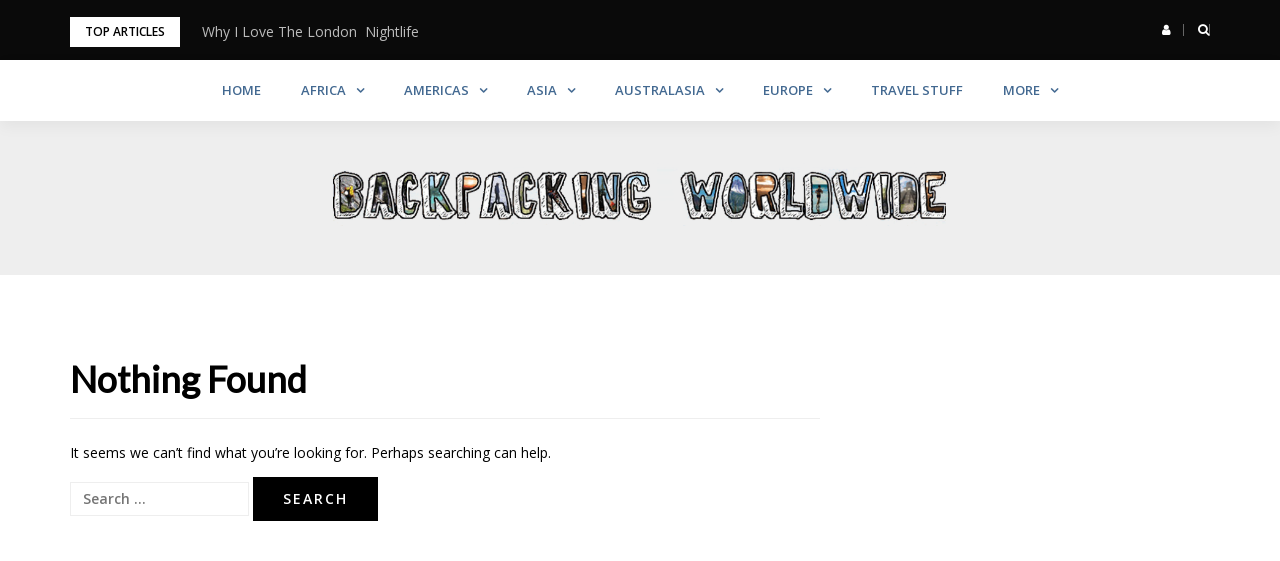

--- FILE ---
content_type: text/html; charset=UTF-8
request_url: https://backpackingworldwide.com/tag/middle-east
body_size: 9213
content:
<!DOCTYPE html>
<html lang="en-US">
<head>
<meta charset="UTF-8">
<meta name="viewport" content="width=device-width, initial-scale=1">
<link rel="profile" href="http://gmpg.org/xfn/11">

<title>Middle East &#8211; Backpacking Worldwide</title>
<meta name='robots' content='max-image-preview:large' />
	<style>img:is([sizes="auto" i], [sizes^="auto," i]) { contain-intrinsic-size: 3000px 1500px }</style>
	
		<!-- Meta Tag Manager -->
		<meta name="doz:verify_domain" content="5df7bede874232652bcc84ac9133843070ae175f" />
		<!-- / Meta Tag Manager -->
<link rel='dns-prefetch' href='//fonts.googleapis.com' />
<link rel="alternate" type="application/rss+xml" title="Backpacking Worldwide &raquo; Feed" href="https://backpackingworldwide.com/feed" />
<link rel="alternate" type="application/rss+xml" title="Backpacking Worldwide &raquo; Comments Feed" href="https://backpackingworldwide.com/comments/feed" />
<link rel="alternate" type="application/rss+xml" title="Backpacking Worldwide &raquo; Middle East Tag Feed" href="https://backpackingworldwide.com/tag/middle-east/feed" />
<script type="text/javascript">
/* <![CDATA[ */
window._wpemojiSettings = {"baseUrl":"https:\/\/s.w.org\/images\/core\/emoji\/16.0.1\/72x72\/","ext":".png","svgUrl":"https:\/\/s.w.org\/images\/core\/emoji\/16.0.1\/svg\/","svgExt":".svg","source":{"concatemoji":"https:\/\/backpackingworldwide.com\/wp-includes\/js\/wp-emoji-release.min.js?ver=6.8.2"}};
/*! This file is auto-generated */
!function(s,n){var o,i,e;function c(e){try{var t={supportTests:e,timestamp:(new Date).valueOf()};sessionStorage.setItem(o,JSON.stringify(t))}catch(e){}}function p(e,t,n){e.clearRect(0,0,e.canvas.width,e.canvas.height),e.fillText(t,0,0);var t=new Uint32Array(e.getImageData(0,0,e.canvas.width,e.canvas.height).data),a=(e.clearRect(0,0,e.canvas.width,e.canvas.height),e.fillText(n,0,0),new Uint32Array(e.getImageData(0,0,e.canvas.width,e.canvas.height).data));return t.every(function(e,t){return e===a[t]})}function u(e,t){e.clearRect(0,0,e.canvas.width,e.canvas.height),e.fillText(t,0,0);for(var n=e.getImageData(16,16,1,1),a=0;a<n.data.length;a++)if(0!==n.data[a])return!1;return!0}function f(e,t,n,a){switch(t){case"flag":return n(e,"\ud83c\udff3\ufe0f\u200d\u26a7\ufe0f","\ud83c\udff3\ufe0f\u200b\u26a7\ufe0f")?!1:!n(e,"\ud83c\udde8\ud83c\uddf6","\ud83c\udde8\u200b\ud83c\uddf6")&&!n(e,"\ud83c\udff4\udb40\udc67\udb40\udc62\udb40\udc65\udb40\udc6e\udb40\udc67\udb40\udc7f","\ud83c\udff4\u200b\udb40\udc67\u200b\udb40\udc62\u200b\udb40\udc65\u200b\udb40\udc6e\u200b\udb40\udc67\u200b\udb40\udc7f");case"emoji":return!a(e,"\ud83e\udedf")}return!1}function g(e,t,n,a){var r="undefined"!=typeof WorkerGlobalScope&&self instanceof WorkerGlobalScope?new OffscreenCanvas(300,150):s.createElement("canvas"),o=r.getContext("2d",{willReadFrequently:!0}),i=(o.textBaseline="top",o.font="600 32px Arial",{});return e.forEach(function(e){i[e]=t(o,e,n,a)}),i}function t(e){var t=s.createElement("script");t.src=e,t.defer=!0,s.head.appendChild(t)}"undefined"!=typeof Promise&&(o="wpEmojiSettingsSupports",i=["flag","emoji"],n.supports={everything:!0,everythingExceptFlag:!0},e=new Promise(function(e){s.addEventListener("DOMContentLoaded",e,{once:!0})}),new Promise(function(t){var n=function(){try{var e=JSON.parse(sessionStorage.getItem(o));if("object"==typeof e&&"number"==typeof e.timestamp&&(new Date).valueOf()<e.timestamp+604800&&"object"==typeof e.supportTests)return e.supportTests}catch(e){}return null}();if(!n){if("undefined"!=typeof Worker&&"undefined"!=typeof OffscreenCanvas&&"undefined"!=typeof URL&&URL.createObjectURL&&"undefined"!=typeof Blob)try{var e="postMessage("+g.toString()+"("+[JSON.stringify(i),f.toString(),p.toString(),u.toString()].join(",")+"));",a=new Blob([e],{type:"text/javascript"}),r=new Worker(URL.createObjectURL(a),{name:"wpTestEmojiSupports"});return void(r.onmessage=function(e){c(n=e.data),r.terminate(),t(n)})}catch(e){}c(n=g(i,f,p,u))}t(n)}).then(function(e){for(var t in e)n.supports[t]=e[t],n.supports.everything=n.supports.everything&&n.supports[t],"flag"!==t&&(n.supports.everythingExceptFlag=n.supports.everythingExceptFlag&&n.supports[t]);n.supports.everythingExceptFlag=n.supports.everythingExceptFlag&&!n.supports.flag,n.DOMReady=!1,n.readyCallback=function(){n.DOMReady=!0}}).then(function(){return e}).then(function(){var e;n.supports.everything||(n.readyCallback(),(e=n.source||{}).concatemoji?t(e.concatemoji):e.wpemoji&&e.twemoji&&(t(e.twemoji),t(e.wpemoji)))}))}((window,document),window._wpemojiSettings);
/* ]]> */
</script>
<link rel='stylesheet' id='bootstrap-css' href='https://backpackingworldwide.com/wp-content/themes/greatmag/bootstrap/css/bootstrap.min.css?ver=1' type='text/css' media='all' />
<style id='wp-emoji-styles-inline-css' type='text/css'>

	img.wp-smiley, img.emoji {
		display: inline !important;
		border: none !important;
		box-shadow: none !important;
		height: 1em !important;
		width: 1em !important;
		margin: 0 0.07em !important;
		vertical-align: -0.1em !important;
		background: none !important;
		padding: 0 !important;
	}
</style>
<link rel='stylesheet' id='wp-block-library-css' href='https://backpackingworldwide.com/wp-includes/css/dist/block-library/style.min.css?ver=6.8.2' type='text/css' media='all' />
<style id='classic-theme-styles-inline-css' type='text/css'>
/*! This file is auto-generated */
.wp-block-button__link{color:#fff;background-color:#32373c;border-radius:9999px;box-shadow:none;text-decoration:none;padding:calc(.667em + 2px) calc(1.333em + 2px);font-size:1.125em}.wp-block-file__button{background:#32373c;color:#fff;text-decoration:none}
</style>
<style id='global-styles-inline-css' type='text/css'>
:root{--wp--preset--aspect-ratio--square: 1;--wp--preset--aspect-ratio--4-3: 4/3;--wp--preset--aspect-ratio--3-4: 3/4;--wp--preset--aspect-ratio--3-2: 3/2;--wp--preset--aspect-ratio--2-3: 2/3;--wp--preset--aspect-ratio--16-9: 16/9;--wp--preset--aspect-ratio--9-16: 9/16;--wp--preset--color--black: #000000;--wp--preset--color--cyan-bluish-gray: #abb8c3;--wp--preset--color--white: #ffffff;--wp--preset--color--pale-pink: #f78da7;--wp--preset--color--vivid-red: #cf2e2e;--wp--preset--color--luminous-vivid-orange: #ff6900;--wp--preset--color--luminous-vivid-amber: #fcb900;--wp--preset--color--light-green-cyan: #7bdcb5;--wp--preset--color--vivid-green-cyan: #00d084;--wp--preset--color--pale-cyan-blue: #8ed1fc;--wp--preset--color--vivid-cyan-blue: #0693e3;--wp--preset--color--vivid-purple: #9b51e0;--wp--preset--gradient--vivid-cyan-blue-to-vivid-purple: linear-gradient(135deg,rgba(6,147,227,1) 0%,rgb(155,81,224) 100%);--wp--preset--gradient--light-green-cyan-to-vivid-green-cyan: linear-gradient(135deg,rgb(122,220,180) 0%,rgb(0,208,130) 100%);--wp--preset--gradient--luminous-vivid-amber-to-luminous-vivid-orange: linear-gradient(135deg,rgba(252,185,0,1) 0%,rgba(255,105,0,1) 100%);--wp--preset--gradient--luminous-vivid-orange-to-vivid-red: linear-gradient(135deg,rgba(255,105,0,1) 0%,rgb(207,46,46) 100%);--wp--preset--gradient--very-light-gray-to-cyan-bluish-gray: linear-gradient(135deg,rgb(238,238,238) 0%,rgb(169,184,195) 100%);--wp--preset--gradient--cool-to-warm-spectrum: linear-gradient(135deg,rgb(74,234,220) 0%,rgb(151,120,209) 20%,rgb(207,42,186) 40%,rgb(238,44,130) 60%,rgb(251,105,98) 80%,rgb(254,248,76) 100%);--wp--preset--gradient--blush-light-purple: linear-gradient(135deg,rgb(255,206,236) 0%,rgb(152,150,240) 100%);--wp--preset--gradient--blush-bordeaux: linear-gradient(135deg,rgb(254,205,165) 0%,rgb(254,45,45) 50%,rgb(107,0,62) 100%);--wp--preset--gradient--luminous-dusk: linear-gradient(135deg,rgb(255,203,112) 0%,rgb(199,81,192) 50%,rgb(65,88,208) 100%);--wp--preset--gradient--pale-ocean: linear-gradient(135deg,rgb(255,245,203) 0%,rgb(182,227,212) 50%,rgb(51,167,181) 100%);--wp--preset--gradient--electric-grass: linear-gradient(135deg,rgb(202,248,128) 0%,rgb(113,206,126) 100%);--wp--preset--gradient--midnight: linear-gradient(135deg,rgb(2,3,129) 0%,rgb(40,116,252) 100%);--wp--preset--font-size--small: 13px;--wp--preset--font-size--medium: 20px;--wp--preset--font-size--large: 36px;--wp--preset--font-size--x-large: 42px;--wp--preset--spacing--20: 0.44rem;--wp--preset--spacing--30: 0.67rem;--wp--preset--spacing--40: 1rem;--wp--preset--spacing--50: 1.5rem;--wp--preset--spacing--60: 2.25rem;--wp--preset--spacing--70: 3.38rem;--wp--preset--spacing--80: 5.06rem;--wp--preset--shadow--natural: 6px 6px 9px rgba(0, 0, 0, 0.2);--wp--preset--shadow--deep: 12px 12px 50px rgba(0, 0, 0, 0.4);--wp--preset--shadow--sharp: 6px 6px 0px rgba(0, 0, 0, 0.2);--wp--preset--shadow--outlined: 6px 6px 0px -3px rgba(255, 255, 255, 1), 6px 6px rgba(0, 0, 0, 1);--wp--preset--shadow--crisp: 6px 6px 0px rgba(0, 0, 0, 1);}:where(.is-layout-flex){gap: 0.5em;}:where(.is-layout-grid){gap: 0.5em;}body .is-layout-flex{display: flex;}.is-layout-flex{flex-wrap: wrap;align-items: center;}.is-layout-flex > :is(*, div){margin: 0;}body .is-layout-grid{display: grid;}.is-layout-grid > :is(*, div){margin: 0;}:where(.wp-block-columns.is-layout-flex){gap: 2em;}:where(.wp-block-columns.is-layout-grid){gap: 2em;}:where(.wp-block-post-template.is-layout-flex){gap: 1.25em;}:where(.wp-block-post-template.is-layout-grid){gap: 1.25em;}.has-black-color{color: var(--wp--preset--color--black) !important;}.has-cyan-bluish-gray-color{color: var(--wp--preset--color--cyan-bluish-gray) !important;}.has-white-color{color: var(--wp--preset--color--white) !important;}.has-pale-pink-color{color: var(--wp--preset--color--pale-pink) !important;}.has-vivid-red-color{color: var(--wp--preset--color--vivid-red) !important;}.has-luminous-vivid-orange-color{color: var(--wp--preset--color--luminous-vivid-orange) !important;}.has-luminous-vivid-amber-color{color: var(--wp--preset--color--luminous-vivid-amber) !important;}.has-light-green-cyan-color{color: var(--wp--preset--color--light-green-cyan) !important;}.has-vivid-green-cyan-color{color: var(--wp--preset--color--vivid-green-cyan) !important;}.has-pale-cyan-blue-color{color: var(--wp--preset--color--pale-cyan-blue) !important;}.has-vivid-cyan-blue-color{color: var(--wp--preset--color--vivid-cyan-blue) !important;}.has-vivid-purple-color{color: var(--wp--preset--color--vivid-purple) !important;}.has-black-background-color{background-color: var(--wp--preset--color--black) !important;}.has-cyan-bluish-gray-background-color{background-color: var(--wp--preset--color--cyan-bluish-gray) !important;}.has-white-background-color{background-color: var(--wp--preset--color--white) !important;}.has-pale-pink-background-color{background-color: var(--wp--preset--color--pale-pink) !important;}.has-vivid-red-background-color{background-color: var(--wp--preset--color--vivid-red) !important;}.has-luminous-vivid-orange-background-color{background-color: var(--wp--preset--color--luminous-vivid-orange) !important;}.has-luminous-vivid-amber-background-color{background-color: var(--wp--preset--color--luminous-vivid-amber) !important;}.has-light-green-cyan-background-color{background-color: var(--wp--preset--color--light-green-cyan) !important;}.has-vivid-green-cyan-background-color{background-color: var(--wp--preset--color--vivid-green-cyan) !important;}.has-pale-cyan-blue-background-color{background-color: var(--wp--preset--color--pale-cyan-blue) !important;}.has-vivid-cyan-blue-background-color{background-color: var(--wp--preset--color--vivid-cyan-blue) !important;}.has-vivid-purple-background-color{background-color: var(--wp--preset--color--vivid-purple) !important;}.has-black-border-color{border-color: var(--wp--preset--color--black) !important;}.has-cyan-bluish-gray-border-color{border-color: var(--wp--preset--color--cyan-bluish-gray) !important;}.has-white-border-color{border-color: var(--wp--preset--color--white) !important;}.has-pale-pink-border-color{border-color: var(--wp--preset--color--pale-pink) !important;}.has-vivid-red-border-color{border-color: var(--wp--preset--color--vivid-red) !important;}.has-luminous-vivid-orange-border-color{border-color: var(--wp--preset--color--luminous-vivid-orange) !important;}.has-luminous-vivid-amber-border-color{border-color: var(--wp--preset--color--luminous-vivid-amber) !important;}.has-light-green-cyan-border-color{border-color: var(--wp--preset--color--light-green-cyan) !important;}.has-vivid-green-cyan-border-color{border-color: var(--wp--preset--color--vivid-green-cyan) !important;}.has-pale-cyan-blue-border-color{border-color: var(--wp--preset--color--pale-cyan-blue) !important;}.has-vivid-cyan-blue-border-color{border-color: var(--wp--preset--color--vivid-cyan-blue) !important;}.has-vivid-purple-border-color{border-color: var(--wp--preset--color--vivid-purple) !important;}.has-vivid-cyan-blue-to-vivid-purple-gradient-background{background: var(--wp--preset--gradient--vivid-cyan-blue-to-vivid-purple) !important;}.has-light-green-cyan-to-vivid-green-cyan-gradient-background{background: var(--wp--preset--gradient--light-green-cyan-to-vivid-green-cyan) !important;}.has-luminous-vivid-amber-to-luminous-vivid-orange-gradient-background{background: var(--wp--preset--gradient--luminous-vivid-amber-to-luminous-vivid-orange) !important;}.has-luminous-vivid-orange-to-vivid-red-gradient-background{background: var(--wp--preset--gradient--luminous-vivid-orange-to-vivid-red) !important;}.has-very-light-gray-to-cyan-bluish-gray-gradient-background{background: var(--wp--preset--gradient--very-light-gray-to-cyan-bluish-gray) !important;}.has-cool-to-warm-spectrum-gradient-background{background: var(--wp--preset--gradient--cool-to-warm-spectrum) !important;}.has-blush-light-purple-gradient-background{background: var(--wp--preset--gradient--blush-light-purple) !important;}.has-blush-bordeaux-gradient-background{background: var(--wp--preset--gradient--blush-bordeaux) !important;}.has-luminous-dusk-gradient-background{background: var(--wp--preset--gradient--luminous-dusk) !important;}.has-pale-ocean-gradient-background{background: var(--wp--preset--gradient--pale-ocean) !important;}.has-electric-grass-gradient-background{background: var(--wp--preset--gradient--electric-grass) !important;}.has-midnight-gradient-background{background: var(--wp--preset--gradient--midnight) !important;}.has-small-font-size{font-size: var(--wp--preset--font-size--small) !important;}.has-medium-font-size{font-size: var(--wp--preset--font-size--medium) !important;}.has-large-font-size{font-size: var(--wp--preset--font-size--large) !important;}.has-x-large-font-size{font-size: var(--wp--preset--font-size--x-large) !important;}
:where(.wp-block-post-template.is-layout-flex){gap: 1.25em;}:where(.wp-block-post-template.is-layout-grid){gap: 1.25em;}
:where(.wp-block-columns.is-layout-flex){gap: 2em;}:where(.wp-block-columns.is-layout-grid){gap: 2em;}
:root :where(.wp-block-pullquote){font-size: 1.5em;line-height: 1.6;}
</style>
<link rel='stylesheet' id='greatmag-style-css' href='https://backpackingworldwide.com/wp-content/themes/greatmag/style.css?ver=6.8.2' type='text/css' media='all' />
<style id='greatmag-style-inline-css' type='text/css'>
.site-title,.site-title a,.site-title a:hover { color:#000000}
.site-description { color:#999999}
.site-branding { background-color:#eeeeee}
.navbar.bgf6 { background-color:#ffffff}
.top-header { background-color:#0a0a0a}
.navbar .navbar-nav > li > a { color:#436991}
.preloader,.progress-bar,.comment-form .btn:hover, .comment-form .btn:focus,.contact-form .btn,.back-to-page:hover, .back-to-page:focus,.ready-to-contact .btn,.dc2:first-letter,.list-style1 li:before,.navbar .navbar-nav > li .dropdown-menu > li .absp-cat:hover, .navbar .navbar-nav > li .dropdown-menu > li .absp-cat:focus,.absp-cat:hover, .absp-cat:focus,.btn-primary:hover, .btn-primary:focus,.button:hover,button:hover,input[type="button"]:hover,input[type="reset"]:hover,input[type="submit"]:hover { background-color:#436991}
a:hover,a:focus,.nav>li>a:hover, .nav>li>a:focus,.sidebar-area .widget a:hover,.ps-quote:before,.author-posts-link,.fun-fact .this-icon,.dc1:first-letter,.list-style3 li:before,.list-style2 li:before,.pbc-carousel .owl-prev:hover, .pbc-carousel .owl-prev:focus, .pbc-carousel .owl-next:hover, .pbc-carousel .owl-next:focus, .pbc-carousel2 .owl-prev:hover, .pbc-carousel2 .owl-prev:focus, .pbc-carousel2 .owl-next:hover, .pbc-carousel2 .owl-next:focus, .video-posts-carousel .owl-prev:hover, .video-posts-carousel .owl-prev:focus, .video-posts-carousel .owl-next:hover, .video-posts-carousel .owl-next:focus,.post-title-small:hover, .post-title-small:focus,.post-title-standard:hover, .post-title-standard:focus,.go-top:hover, .go-top:focus,.mob-social-menu li a:hover, .mob-social-menu li a:focus,.off-close,.navbar .navbar-nav > li .dropdown-menu > li .this-title a:hover, .navbar .navbar-nav > li .dropdown-menu > li .this-title a:focus,.section-title .this-title span,.breaking-news.media a:hover, .breaking-news.media a:focus, .review-stars li { color:#436991}
.comment-form .btn:hover, .comment-form .btn:focus,.fun-fact .this-icon,.login-drop { border-color:#436991}
.footer-widgets { background-color:#222222}
.footer-widgets, .footer-widgets a:not(:hover) { color:#bbbbbb}
.footer-widgets .widget-title { color:#ffffff}
.bottom-footer { background-color:#191919}
.site-info, .site-info a:not(:hover) { color:#ffffff}
body, .sidebar-area .widget, .sidebar-area .widget a, .sidebar-area .widget select { color:#000000}
body { font-family:Open Sans;}
h1,h2,h3,h4,h5,h6,.site-title,.post-title-standard,.post-title-small,.post-title-big { font-family:Lato;}
.site-title { font-size:24px; }
.site-description { font-size:16px; }
body { font-size:14px; }
.navbar .navbar-nav > li > a { font-size:13px; }
.post-title-standard { font-size:16px; }
.entry-title.post-title-big { font-size:24px; }
.widget-area .widget-title, .footer-widgets .widget-title { font-size:12px; }
.site-branding.vhome3 .main-logo { float:none;margin:0 auto; }
.site-branding .header-ad { float:none;margin:30px auto 0; }

</style>
<link rel='stylesheet' id='greatmag-fonts-css' href='https://fonts.googleapis.com/css?family=Open+Sans%3A400%2C400italic%2C600%2C600italic%7CLato%3A400%2C400italic%2C600%2C600italic&#038;subset=latin%2Clatin-ext%2Ccyrillic' type='text/css' media='all' />
<link rel='stylesheet' id='font-awesome-css' href='https://backpackingworldwide.com/wp-content/themes/greatmag/fonts/font-awesome.min.css?ver=6.8.2' type='text/css' media='all' />
<link rel='stylesheet' id='recent-posts-widget-with-thumbnails-public-style-css' href='https://backpackingworldwide.com/wp-content/plugins/recent-posts-widget-with-thumbnails/public.css?ver=7.1.1' type='text/css' media='all' />
<script type="text/javascript" src="https://backpackingworldwide.com/wp-includes/js/jquery/jquery.min.js?ver=3.7.1" id="jquery-core-js"></script>
<script type="text/javascript" src="https://backpackingworldwide.com/wp-includes/js/jquery/jquery-migrate.min.js?ver=3.4.1" id="jquery-migrate-js"></script>
<link rel="https://api.w.org/" href="https://backpackingworldwide.com/wp-json/" /><link rel="alternate" title="JSON" type="application/json" href="https://backpackingworldwide.com/wp-json/wp/v2/tags/377" /><link rel="EditURI" type="application/rsd+xml" title="RSD" href="https://backpackingworldwide.com/xmlrpc.php?rsd" />
<meta name="generator" content="WordPress 6.8.2" />
<style type="text/css" id="simple-css-output">.main-logo .media-left{ padding-right: 0;}.main-logo .media-left img{ max-height: 65px;}.main-logo .media-body{ display: none;}.navbar .navbar-nav{ margin: 0 auto; float: none;}</style><style type="text/css" id="custom-background-css">
body.custom-background { background-color: #ffffff; }
</style>
	</head>

<body class="archive tag tag-middle-east tag-377 custom-background wp-custom-logo wp-theme-greatmag group-blog hfeed">
<div id="page" data-bodyimg="" class="site">
	<a class="skip-link screen-reader-text" href="#content">Skip to content</a>

					<div class="top-search-form row">
			<form role="search" method="get" class="search-form" action="https://backpackingworldwide.com/">
				<label>
					<span class="screen-reader-text">Search for:</span>
					<input type="search" class="search-field" placeholder="Search &hellip;" value="" name="s" />
				</label>
				<input type="submit" class="search-submit" value="Search" />
			</form>		</div>
				<div class="top-header row">
			<div class="container">
				<div class="row">
					<div class="col-sm-8">
						
	<div class="media breaking-news">
		<div class="media-left">
			<div class="bnews-label">Top Articles</div>
		</div>
		<div class="media-body">
			<div class="bnews-ticker">
							<div class="item"><a href="https://backpackingworldwide.com/why-i-love-the-london-nightlife" title="Why I Love The London  Nightlife">Why I Love The London  Nightlife</a></div>
							<div class="item"><a href="https://backpackingworldwide.com/tenerife-so-much-more-than-a-tacky-tourist-destination" title="Tenerife: So Much More Than a Tacky Tourist Destination">Tenerife: So Much More Than a Tacky Tourist Destination</a></div>
							<div class="item"><a href="https://backpackingworldwide.com/what-is-bounce-and-why-do-you-need-it-in-hong-kong" title="What Is Bounce, and Why Do You Need It in Hong Kong?">What Is Bounce, and Why Do You Need It in Hong Kong?</a></div>
							<div class="item"><a href="https://backpackingworldwide.com/top-7-cozy-retreats-in-iceland-from-quaint-cottages-to-luxurious-lodges" title="Top 7 Cozy Retreats in Iceland: From Quaint Cottages to Luxurious Lodges">Top 7 Cozy Retreats in Iceland: From Quaint Cottages to Luxurious Lodges</a></div>
							<div class="item"><a href="https://backpackingworldwide.com/rock-climbing-tips-for-beginners" title="Rock Climbing Tips For Beginners">Rock Climbing Tips For Beginners</a></div>
									</div>
		</div>
	</div>

						</div>
					<div class="col-sm-4 auth-social">
							<ul class="nav nav-pills auth-social-nav">
				<li class="dropdown">
			<a href="#" class="dropdown-toggle" data-toggle="dropdown" role="button" aria-haspopup="true" aria-expanded="false"><i class="fa fa-user"></i></a>
			<div class="dropdown-menu login-drop">
				<form name="loginform" id="loginform" action="https://backpackingworldwide.com/wp-login.php" method="post"><p class="login-username">
				<label for="user_login">Username or Email Address</label>
				<input type="text" name="log" id="user_login" autocomplete="username" class="input" value="" size="20" />
			</p><p class="login-password">
				<label for="user_pass">Password</label>
				<input type="password" name="pwd" id="user_pass" autocomplete="current-password" spellcheck="false" class="input" value="" size="20" />
			</p><p class="login-remember"><label><input name="rememberme" type="checkbox" id="rememberme" value="forever" /> Remember Me</label></p><p class="login-submit">
				<input type="submit" name="wp-submit" id="wp-submit" class="button button-primary" value="Log In" />
				<input type="hidden" name="redirect_to" value="https://backpackingworldwide.com/tag/middle-east" />
			</p></form>				<div class="login-drop-footer">
					<a href="https://backpackingworldwide.com/wp-login.php?action=lostpassword" title="Lost your password?">Lost your password?</a>
									</div>
			</div>
		</li>
		
				<li class="search-top"><a href="#"><i class="fa fa-search"></i></a></li>
		
		
	</ul>
						</div>
				</div>
			</div>
		</div>
		<header id="masthead" class="site-header">

			<nav id="site-navigation" class="navbar navbar-static-top navbar-default main-navigation bgf6">
			<div class="container">
				<div class="row">

								        <div class="collapse navbar-collapse"><ul id="menu-main-nav" class="nav navbar-nav"><li id="menu-item-2814" class="menu-item menu-item-type-post_type menu-item-object-page menu-item-home menu-item-2814"><a title="Home" href="https://backpackingworldwide.com/">Home</a></li>
<li id="menu-item-864" class="menu-item menu-item-type-custom menu-item-object-custom menu-item-has-children menu-item-864 dropdown"><a title="Africa" href="#" class="dropdown-toggle" aria-haspopup="true">Africa</a>
<ul role="menu" class=" dropdown-menu">
	<li id="menu-item-853" class="menu-item menu-item-type-taxonomy menu-item-object-post_tag menu-item-853"><a title="Algeria" href="https://backpackingworldwide.com/tag/alegria">Algeria</a></li>
	<li id="menu-item-888" class="menu-item menu-item-type-taxonomy menu-item-object-post_tag menu-item-888"><a title="Canary Islands" href="https://backpackingworldwide.com/tag/canary-islands">Canary Islands</a></li>
	<li id="menu-item-887" class="menu-item menu-item-type-taxonomy menu-item-object-post_tag menu-item-887"><a title="Cape Verde" href="https://backpackingworldwide.com/tag/cape-verde">Cape Verde</a></li>
	<li id="menu-item-857" class="menu-item menu-item-type-taxonomy menu-item-object-post_tag menu-item-857"><a title="Kenya" href="https://backpackingworldwide.com/tag/kenya">Kenya</a></li>
	<li id="menu-item-890" class="menu-item menu-item-type-taxonomy menu-item-object-post_tag menu-item-890"><a title="Namibia" href="https://backpackingworldwide.com/tag/namibia">Namibia</a></li>
	<li id="menu-item-875" class="menu-item menu-item-type-taxonomy menu-item-object-post_tag menu-item-875"><a title="South Africa" href="https://backpackingworldwide.com/tag/south-africa">South Africa</a></li>
	<li id="menu-item-880" class="menu-item menu-item-type-taxonomy menu-item-object-post_tag menu-item-880"><a title="Zimbabwe" href="https://backpackingworldwide.com/tag/zimbabwe">Zimbabwe</a></li>
</ul>
</li>
<li id="menu-item-863" class="menu-item menu-item-type-custom menu-item-object-custom menu-item-has-children menu-item-863 dropdown"><a title="Americas" href="#" class="dropdown-toggle" aria-haspopup="true">Americas</a>
<ul role="menu" class=" dropdown-menu">
	<li id="menu-item-893" class="menu-item menu-item-type-taxonomy menu-item-object-post_tag menu-item-893"><a title="Belize" href="https://backpackingworldwide.com/tag/belize">Belize</a></li>
	<li id="menu-item-883" class="menu-item menu-item-type-taxonomy menu-item-object-post_tag menu-item-883"><a title="Canada" href="https://backpackingworldwide.com/tag/canada">Canada</a></li>
	<li id="menu-item-868" class="menu-item menu-item-type-taxonomy menu-item-object-post_tag menu-item-868"><a title="El Salvador" href="https://backpackingworldwide.com/tag/el-salvador">El Salvador</a></li>
	<li id="menu-item-865" class="menu-item menu-item-type-taxonomy menu-item-object-post_tag menu-item-865"><a title="Guatemala" href="https://backpackingworldwide.com/tag/guatemala">Guatemala</a></li>
	<li id="menu-item-866" class="menu-item menu-item-type-taxonomy menu-item-object-post_tag menu-item-866"><a title="Honduras" href="https://backpackingworldwide.com/tag/honduras">Honduras</a></li>
	<li id="menu-item-867" class="menu-item menu-item-type-taxonomy menu-item-object-post_tag menu-item-867"><a title="Nicaragua" href="https://backpackingworldwide.com/tag/nicaragua">Nicaragua</a></li>
	<li id="menu-item-877" class="menu-item menu-item-type-taxonomy menu-item-object-post_tag menu-item-877"><a title="The Bahamas" href="https://backpackingworldwide.com/tag/bahamas">The Bahamas</a></li>
	<li id="menu-item-873" class="menu-item menu-item-type-taxonomy menu-item-object-post_tag menu-item-873"><a title="United States" href="https://backpackingworldwide.com/tag/usa">United States</a></li>
</ul>
</li>
<li id="menu-item-2588" class="menu-item menu-item-type-taxonomy menu-item-object-category menu-item-has-children menu-item-2588 dropdown"><a title="Asia" href="https://backpackingworldwide.com/category/asia" class="dropdown-toggle" aria-haspopup="true">Asia</a>
<ul role="menu" class=" dropdown-menu">
	<li id="menu-item-2594" class="menu-item menu-item-type-taxonomy menu-item-object-category menu-item-2594"><a title="Middle East" href="https://backpackingworldwide.com/category/asia/middle-east">Middle East</a></li>
</ul>
</li>
<li id="menu-item-870" class="menu-item menu-item-type-custom menu-item-object-custom menu-item-has-children menu-item-870 dropdown"><a title="Australasia" href="#" class="dropdown-toggle" aria-haspopup="true">Australasia</a>
<ul role="menu" class=" dropdown-menu">
	<li id="menu-item-855" class="menu-item menu-item-type-taxonomy menu-item-object-post_tag menu-item-855"><a title="Australia" href="https://backpackingworldwide.com/tag/australia">Australia</a></li>
</ul>
</li>
<li id="menu-item-861" class="menu-item menu-item-type-custom menu-item-object-custom menu-item-has-children menu-item-861 dropdown"><a title="Europe" href="#" class="dropdown-toggle" aria-haspopup="true">Europe</a>
<ul role="menu" class=" dropdown-menu">
	<li id="menu-item-882" class="menu-item menu-item-type-taxonomy menu-item-object-post_tag menu-item-882"><a title="Belgium" href="https://backpackingworldwide.com/tag/belgium">Belgium</a></li>
	<li id="menu-item-889" class="menu-item menu-item-type-taxonomy menu-item-object-post_tag menu-item-889"><a title="Cyprus" href="https://backpackingworldwide.com/tag/cyprus">Cyprus</a></li>
	<li id="menu-item-892" class="menu-item menu-item-type-taxonomy menu-item-object-post_tag menu-item-892"><a title="Czech Republic" href="https://backpackingworldwide.com/tag/czech-republic">Czech Republic</a></li>
	<li id="menu-item-856" class="menu-item menu-item-type-taxonomy menu-item-object-post_tag menu-item-856"><a title="Ireland" href="https://backpackingworldwide.com/tag/ireland">Ireland</a></li>
	<li id="menu-item-881" class="menu-item menu-item-type-taxonomy menu-item-object-post_tag menu-item-881"><a title="England" href="https://backpackingworldwide.com/tag/england">England</a></li>
	<li id="menu-item-885" class="menu-item menu-item-type-taxonomy menu-item-object-post_tag menu-item-885"><a title="Poland" href="https://backpackingworldwide.com/tag/poland">Poland</a></li>
	<li id="menu-item-884" class="menu-item menu-item-type-taxonomy menu-item-object-post_tag menu-item-884"><a title="Portugal" href="https://backpackingworldwide.com/tag/portugal">Portugal</a></li>
	<li id="menu-item-876" class="menu-item menu-item-type-taxonomy menu-item-object-post_tag menu-item-876"><a title="Spain" href="https://backpackingworldwide.com/tag/spain">Spain</a></li>
	<li id="menu-item-874" class="menu-item menu-item-type-taxonomy menu-item-object-post_tag menu-item-874"><a title="Slovenia" href="https://backpackingworldwide.com/tag/slovenia">Slovenia</a></li>
	<li id="menu-item-891" class="menu-item menu-item-type-taxonomy menu-item-object-post_tag menu-item-891"><a title="Turkey" href="https://backpackingworldwide.com/tag/turkey">Turkey</a></li>
	<li id="menu-item-878" class="menu-item menu-item-type-taxonomy menu-item-object-post_tag menu-item-878"><a title="United Kingdom" href="https://backpackingworldwide.com/tag/united-kingdom">United Kingdom</a></li>
</ul>
</li>
<li id="menu-item-872" class="menu-item menu-item-type-taxonomy menu-item-object-category menu-item-872"><a title="Travel Stuff" href="https://backpackingworldwide.com/category/travel-tips">Travel Stuff</a></li>
<li id="menu-item-2813" class="menu-item menu-item-type-custom menu-item-object-custom menu-item-has-children menu-item-2813 dropdown"><a title="More" href="#" class="dropdown-toggle" aria-haspopup="true">More</a>
<ul role="menu" class=" dropdown-menu">
	<li id="menu-item-1045" class="menu-item menu-item-type-post_type menu-item-object-page menu-item-1045"><a title="Hotels" href="https://backpackingworldwide.com/comfortable-and-cool-hotels-around-the-world">Hotels</a></li>
	<li id="menu-item-633" class="menu-item menu-item-type-post_type menu-item-object-page menu-item-633"><a title="About" href="https://backpackingworldwide.com/about">About</a></li>
	<li id="menu-item-635" class="menu-item menu-item-type-post_type menu-item-object-page menu-item-635"><a title="Links" href="https://backpackingworldwide.com/about/links">Links</a></li>
	<li id="menu-item-987" class="menu-item menu-item-type-post_type menu-item-object-page menu-item-987"><a title="Contact" href="https://backpackingworldwide.com/contact">Contact</a></li>
</ul>
</li>
</ul></div>					<button class="off-canvas-trigger" aria-controls="primary" aria-expanded="false">
						<span class="icon-bar"></span>
						<span class="icon-bar"></span>
						<span class="icon-bar"></span>
					</button>
									</div>
			</div>
		</nav><!-- #site-navigation -->
			<div class="off-close outer"></div>
		<div class="off-canvas row">
			<div class="off-logo-box off-widget">
				<button class="off-close"><i class="fa fa-times"></i></button><br>
				<a class="off-logo" href="https://backpackingworldwide.com/" rel="home">
											<p class="site-description site-slogan">Around the World Backpacking Blog</p>
										<h4 class="site-title">Backpacking Worldwide</h4>
				</a>
			</div>
			<div class="mob-menu-box1 off-widget">
			        <ul id="menu-main-nav-1" class="nav navbar-nav mob-menu"><li class="menu-item menu-item-type-post_type menu-item-object-page menu-item-home menu-item-2814"><a title="Home" href="https://backpackingworldwide.com/">Home</a></li>
<li class="menu-item menu-item-type-custom menu-item-object-custom menu-item-has-children menu-item-864 dropdown"><a title="Africa" href="#" class="dropdown-toggle" aria-haspopup="true">Africa</a>
<ul role="menu" class=" dropdown-menu">
	<li class="menu-item menu-item-type-taxonomy menu-item-object-post_tag menu-item-853"><a title="Algeria" href="https://backpackingworldwide.com/tag/alegria">Algeria</a></li>
	<li class="menu-item menu-item-type-taxonomy menu-item-object-post_tag menu-item-888"><a title="Canary Islands" href="https://backpackingworldwide.com/tag/canary-islands">Canary Islands</a></li>
	<li class="menu-item menu-item-type-taxonomy menu-item-object-post_tag menu-item-887"><a title="Cape Verde" href="https://backpackingworldwide.com/tag/cape-verde">Cape Verde</a></li>
	<li class="menu-item menu-item-type-taxonomy menu-item-object-post_tag menu-item-857"><a title="Kenya" href="https://backpackingworldwide.com/tag/kenya">Kenya</a></li>
	<li class="menu-item menu-item-type-taxonomy menu-item-object-post_tag menu-item-890"><a title="Namibia" href="https://backpackingworldwide.com/tag/namibia">Namibia</a></li>
	<li class="menu-item menu-item-type-taxonomy menu-item-object-post_tag menu-item-875"><a title="South Africa" href="https://backpackingworldwide.com/tag/south-africa">South Africa</a></li>
	<li class="menu-item menu-item-type-taxonomy menu-item-object-post_tag menu-item-880"><a title="Zimbabwe" href="https://backpackingworldwide.com/tag/zimbabwe">Zimbabwe</a></li>
</ul>
</li>
<li class="menu-item menu-item-type-custom menu-item-object-custom menu-item-has-children menu-item-863 dropdown"><a title="Americas" href="#" class="dropdown-toggle" aria-haspopup="true">Americas</a>
<ul role="menu" class=" dropdown-menu">
	<li class="menu-item menu-item-type-taxonomy menu-item-object-post_tag menu-item-893"><a title="Belize" href="https://backpackingworldwide.com/tag/belize">Belize</a></li>
	<li class="menu-item menu-item-type-taxonomy menu-item-object-post_tag menu-item-883"><a title="Canada" href="https://backpackingworldwide.com/tag/canada">Canada</a></li>
	<li class="menu-item menu-item-type-taxonomy menu-item-object-post_tag menu-item-868"><a title="El Salvador" href="https://backpackingworldwide.com/tag/el-salvador">El Salvador</a></li>
	<li class="menu-item menu-item-type-taxonomy menu-item-object-post_tag menu-item-865"><a title="Guatemala" href="https://backpackingworldwide.com/tag/guatemala">Guatemala</a></li>
	<li class="menu-item menu-item-type-taxonomy menu-item-object-post_tag menu-item-866"><a title="Honduras" href="https://backpackingworldwide.com/tag/honduras">Honduras</a></li>
	<li class="menu-item menu-item-type-taxonomy menu-item-object-post_tag menu-item-867"><a title="Nicaragua" href="https://backpackingworldwide.com/tag/nicaragua">Nicaragua</a></li>
	<li class="menu-item menu-item-type-taxonomy menu-item-object-post_tag menu-item-877"><a title="The Bahamas" href="https://backpackingworldwide.com/tag/bahamas">The Bahamas</a></li>
	<li class="menu-item menu-item-type-taxonomy menu-item-object-post_tag menu-item-873"><a title="United States" href="https://backpackingworldwide.com/tag/usa">United States</a></li>
</ul>
</li>
<li class="menu-item menu-item-type-taxonomy menu-item-object-category menu-item-has-children menu-item-2588 dropdown"><a title="Asia" href="https://backpackingworldwide.com/category/asia" class="dropdown-toggle" aria-haspopup="true">Asia</a>
<ul role="menu" class=" dropdown-menu">
	<li class="menu-item menu-item-type-taxonomy menu-item-object-category menu-item-2594"><a title="Middle East" href="https://backpackingworldwide.com/category/asia/middle-east">Middle East</a></li>
</ul>
</li>
<li class="menu-item menu-item-type-custom menu-item-object-custom menu-item-has-children menu-item-870 dropdown"><a title="Australasia" href="#" class="dropdown-toggle" aria-haspopup="true">Australasia</a>
<ul role="menu" class=" dropdown-menu">
	<li class="menu-item menu-item-type-taxonomy menu-item-object-post_tag menu-item-855"><a title="Australia" href="https://backpackingworldwide.com/tag/australia">Australia</a></li>
</ul>
</li>
<li class="menu-item menu-item-type-custom menu-item-object-custom menu-item-has-children menu-item-861 dropdown"><a title="Europe" href="#" class="dropdown-toggle" aria-haspopup="true">Europe</a>
<ul role="menu" class=" dropdown-menu">
	<li class="menu-item menu-item-type-taxonomy menu-item-object-post_tag menu-item-882"><a title="Belgium" href="https://backpackingworldwide.com/tag/belgium">Belgium</a></li>
	<li class="menu-item menu-item-type-taxonomy menu-item-object-post_tag menu-item-889"><a title="Cyprus" href="https://backpackingworldwide.com/tag/cyprus">Cyprus</a></li>
	<li class="menu-item menu-item-type-taxonomy menu-item-object-post_tag menu-item-892"><a title="Czech Republic" href="https://backpackingworldwide.com/tag/czech-republic">Czech Republic</a></li>
	<li class="menu-item menu-item-type-taxonomy menu-item-object-post_tag menu-item-856"><a title="Ireland" href="https://backpackingworldwide.com/tag/ireland">Ireland</a></li>
	<li class="menu-item menu-item-type-taxonomy menu-item-object-post_tag menu-item-881"><a title="England" href="https://backpackingworldwide.com/tag/england">England</a></li>
	<li class="menu-item menu-item-type-taxonomy menu-item-object-post_tag menu-item-885"><a title="Poland" href="https://backpackingworldwide.com/tag/poland">Poland</a></li>
	<li class="menu-item menu-item-type-taxonomy menu-item-object-post_tag menu-item-884"><a title="Portugal" href="https://backpackingworldwide.com/tag/portugal">Portugal</a></li>
	<li class="menu-item menu-item-type-taxonomy menu-item-object-post_tag menu-item-876"><a title="Spain" href="https://backpackingworldwide.com/tag/spain">Spain</a></li>
	<li class="menu-item menu-item-type-taxonomy menu-item-object-post_tag menu-item-874"><a title="Slovenia" href="https://backpackingworldwide.com/tag/slovenia">Slovenia</a></li>
	<li class="menu-item menu-item-type-taxonomy menu-item-object-post_tag menu-item-891"><a title="Turkey" href="https://backpackingworldwide.com/tag/turkey">Turkey</a></li>
	<li class="menu-item menu-item-type-taxonomy menu-item-object-post_tag menu-item-878"><a title="United Kingdom" href="https://backpackingworldwide.com/tag/united-kingdom">United Kingdom</a></li>
</ul>
</li>
<li class="menu-item menu-item-type-taxonomy menu-item-object-category menu-item-872"><a title="Travel Stuff" href="https://backpackingworldwide.com/category/travel-tips">Travel Stuff</a></li>
<li class="menu-item menu-item-type-custom menu-item-object-custom menu-item-has-children menu-item-2813 dropdown"><a title="More" href="#" class="dropdown-toggle" aria-haspopup="true">More</a>
<ul role="menu" class=" dropdown-menu">
	<li class="menu-item menu-item-type-post_type menu-item-object-page menu-item-1045"><a title="Hotels" href="https://backpackingworldwide.com/comfortable-and-cool-hotels-around-the-world">Hotels</a></li>
	<li class="menu-item menu-item-type-post_type menu-item-object-page menu-item-633"><a title="About" href="https://backpackingworldwide.com/about">About</a></li>
	<li class="menu-item menu-item-type-post_type menu-item-object-page menu-item-635"><a title="Links" href="https://backpackingworldwide.com/about/links">Links</a></li>
	<li class="menu-item menu-item-type-post_type menu-item-object-page menu-item-987"><a title="Contact" href="https://backpackingworldwide.com/contact">Contact</a></li>
</ul>
</li>
</ul>			</div>
		</div>
			<div class="site-branding vhome3 row m0">
			<div class="container">
				<div class="main-logo">
					<div class="media">
												<div class="media-left">
							<div itemscope itemtype="https://schema.org/Brand"><a href="https://backpackingworldwide.com/" class="custom-logo-link" rel="home"><img width="1000" height="106" src="https://backpackingworldwide.com/wp-content/uploads/2017/08/cropped-backpacking-logo-2.png" class="custom-logo" alt="Backpacking Worldwide" decoding="async" fetchpriority="high" srcset="https://backpackingworldwide.com/wp-content/uploads/2017/08/cropped-backpacking-logo-2.png 1000w, https://backpackingworldwide.com/wp-content/uploads/2017/08/cropped-backpacking-logo-2-300x32.png 300w, https://backpackingworldwide.com/wp-content/uploads/2017/08/cropped-backpacking-logo-2-768x81.png 768w, https://backpackingworldwide.com/wp-content/uploads/2017/08/cropped-backpacking-logo-2-710x75.png 710w" sizes="(max-width: 1000px) 100vw, 1000px" /></a></div>						</div>
												<div class="media-body">
															<p class="site-description site-slogan">Around the World Backpacking Blog</p>
															<p class="site-title"><a href="https://backpackingworldwide.com/" rel="home">Backpacking Worldwide</a></p>
													</div>
					</div>
				</div>
							</div>
		</div><!-- .site-branding -->
	
	</header><!-- #masthead -->
	
	<div id="content" class="site-content">
		<div class="container">
			<div class="row">

	<div id="primary" class="content-area col-md-8">
		<main id="main" class="site-main">

		
<section class="no-results not-found">
	<header class="page-header">
		<h1 class="page-title">Nothing Found</h1>
	</header><!-- .page-header -->

	<div class="page-content">
		
			<p>It seems we can&rsquo;t find what you&rsquo;re looking for. Perhaps searching can help.</p>
			<form role="search" method="get" class="search-form" action="https://backpackingworldwide.com/">
				<label>
					<span class="screen-reader-text">Search for:</span>
					<input type="search" class="search-field" placeholder="Search &hellip;" value="" name="s" />
				</label>
				<input type="submit" class="search-submit" value="Search" />
			</form>	</div><!-- .page-content -->
</section><!-- .no-results -->

		</main><!-- #main -->
	</div><!-- #primary -->


<aside id="secondary" class="widget-area col-md-4 sidebar-area" role="complementary">
	<section id="text-11" class="widget widget_text">			<div class="textwidget"><script async src="//pagead2.googlesyndication.com/pagead/js/adsbygoogle.js"></script>
<!-- onestep4ward.com-responsive -->
<ins class="adsbygoogle"
     style="display:block"
     data-ad-client="ca-pub-6034238389091862"
     data-ad-slot="8680128631"
     data-ad-format="auto"></ins>
<script>
(adsbygoogle = window.adsbygoogle || []).push({});
</script>

</div>
		</section><section id="text-13" class="widget widget_text">			<div class="textwidget"></div>
		</section><section id="text-10" class="widget widget_text">			<div class="textwidget"><script async src="//pagead2.googlesyndication.com/pagead/js/adsbygoogle.js"></script>
<!-- onestep4ward.com-300x250 -->
<ins class="adsbygoogle"
     style="display:inline-block;width:300px;height:250px"
     data-ad-client="ca-pub-6034238389091862"
     data-ad-slot="1296462637"></ins>
<script>
(adsbygoogle = window.adsbygoogle || []).push({});
</script></div>
		</section></aside><!-- #secondary -->

			</div>
		</div><!-- .container -->
	</div><!-- #content -->

		
	<footer id="colophon" class="site-footer">
				<div class="row bottom-footer" id="bottom-footer">
			<div class="container">
				<div class="site-info"><a href="https://wordpress.org/">Powered by WordPress</a><span class="sep"> | </span>Theme: <a href="https://athemes.com/theme/greatmag">Greatmag</a> by aThemes.</div>
				<nav id="footer-navigation" class="footer-navigation footer-menu-box">
									</nav>
			</div>
		</div>
		</footer><!-- #colophon -->

	</div><!-- #page -->

<script type="speculationrules">
{"prefetch":[{"source":"document","where":{"and":[{"href_matches":"\/*"},{"not":{"href_matches":["\/wp-*.php","\/wp-admin\/*","\/wp-content\/uploads\/*","\/wp-content\/*","\/wp-content\/plugins\/*","\/wp-content\/themes\/greatmag\/*","\/*\\?(.+)"]}},{"not":{"selector_matches":"a[rel~=\"nofollow\"]"}},{"not":{"selector_matches":".no-prefetch, .no-prefetch a"}}]},"eagerness":"conservative"}]}
</script>
<script type="text/javascript" src="https://backpackingworldwide.com/wp-includes/js/imagesloaded.min.js?ver=5.0.0" id="imagesloaded-js"></script>
<script type="text/javascript" src="https://backpackingworldwide.com/wp-content/themes/greatmag/js/scripts.js?ver=6.8.2" id="greatmag-scripts-js"></script>
<script type="text/javascript" src="https://backpackingworldwide.com/wp-content/themes/greatmag/js/main.min.js?ver=20180320" id="greatmag-main-js"></script>
<!--[if lt IE 9]>
<script type="text/javascript" src="https://backpackingworldwide.com/wp-content/themes/greatmag/js/html5shiv.js?ver=6.8.2" id="greatmag-html5shiv-js"></script>
<![endif]-->

</body>
</html>
<!-- *´¨)
     ¸.•´¸.•*´¨) ¸.•*¨)
     (¸.•´ (¸.•` ¤ Comet Cache is Fully Functional ¤ ´¨) -->

<!-- Cache File Version Salt:       n/a -->

<!-- Cache File URL:                https://backpackingworldwide.com/tag/middle-east -->
<!-- Cache File Path:               /cache/comet-cache/cache/https/backpackingworldwide-com/tag/middle-east.html -->

<!-- Cache File Generated Via:      HTTP request -->
<!-- Cache File Generated On:       Jan 17th, 2026 @ 6:59 am UTC -->
<!-- Cache File Generated In:       0.51037 seconds -->

<!-- Cache File Expires On:         Jan 24th, 2026 @ 6:59 am UTC -->
<!-- Cache File Auto-Rebuild On:    Jan 24th, 2026 @ 6:59 am UTC -->

--- FILE ---
content_type: text/html; charset=utf-8
request_url: https://www.google.com/recaptcha/api2/aframe
body_size: 268
content:
<!DOCTYPE HTML><html><head><meta http-equiv="content-type" content="text/html; charset=UTF-8"></head><body><script nonce="B1oq2VEmga8RQFfVk6q_PQ">/** Anti-fraud and anti-abuse applications only. See google.com/recaptcha */ try{var clients={'sodar':'https://pagead2.googlesyndication.com/pagead/sodar?'};window.addEventListener("message",function(a){try{if(a.source===window.parent){var b=JSON.parse(a.data);var c=clients[b['id']];if(c){var d=document.createElement('img');d.src=c+b['params']+'&rc='+(localStorage.getItem("rc::a")?sessionStorage.getItem("rc::b"):"");window.document.body.appendChild(d);sessionStorage.setItem("rc::e",parseInt(sessionStorage.getItem("rc::e")||0)+1);localStorage.setItem("rc::h",'1768633180671');}}}catch(b){}});window.parent.postMessage("_grecaptcha_ready", "*");}catch(b){}</script></body></html>